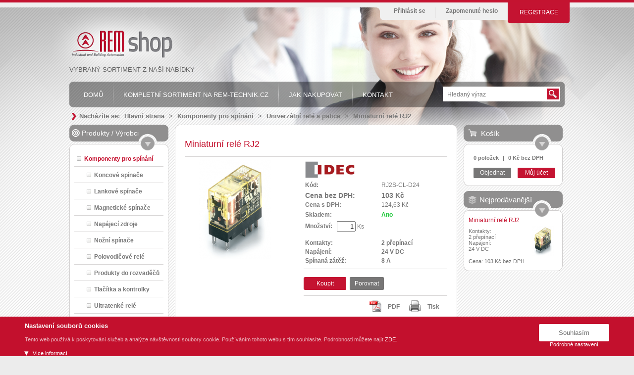

--- FILE ---
content_type: text/html; charset=UTF-8
request_url: https://www.rem-shop.cz/komponenty-pro-spinani/univerzalni-rele-a-patice/miniaturni-rele-rj2-100.html
body_size: 13516
content:
<!DOCTYPE html PUBLIC "-//W3C//DTD XHTML 1.0 Strict//EN" "http://www.w3.org/TR/xhtml1/DTD/xhtml1-strict.dtd">
<html xmlns="http://www.w3.org/1999/xhtml" xml:lang="en" lang="en">
	<head>
        <!-- Google tag (gtag.js) -->
        <script async src="https://www.googletagmanager.com/gtag/js?id=GTM-5RSJBM"</script>>
        <script>
            window.dataLayer = window.dataLayer || [];
            function gtag(){dataLayer.push(arguments);}
            gtag('js', new Date());

            pgtag("consent", "default", {
                ad_storage: 'denied',
                analytics_storage: 'denied',
                wait_for_update: 2000
            });
        </script>
		<title>Miniaturní relé RJ2 - E-shop pro průmyslovou a domovní automatizaci REM-Technik s.r.o.</title>

		<meta http-equiv="Content-Type" content="text/html; charset=utf-8" />
		<meta http-equiv="Content-language" content="cs" />
		<meta name="author" content="Bootiq, s.r.o." />
		<meta name="copyright" content="Bootiq, s.r.o." />
		<meta name="robots" content="all,follow" />
		<meta name="viewport" content="width=device-width, initial-scale=1.0, maximum-scale=1.0, user-scalable=no">

							<meta name="keywords" content="tlačítka, kontrolky, displeje, PLC, napájecí zdroje, LED průmyslové osvětlení, senzory teploty, snímače vlhkosti, snímače tlaku, bezpečnostní spínače, bezpečnostní světelné závory, signalizační majáky" />
										<meta name="description" content="V REMshopu pohodlně nakoupíte automatizační komponenty jako tlačítka, kontrolky, průmyslové displeje, PLC, napájecí zdroje, LED průmyslové osvětlení, senzory teploty, snímače vlhkosti, snímače tlaku, bezpečnostní spínače, bezpečnostní světelné závory, signalizační majáky, optické senzory, bezpečnostní relé, ultrazvukové senzory a diferenční snímače/spínače tlaku, čidla CO a CO2" />
			
			
						<link href="https://www.rem-shop.cz/styles/shop.css?v=6" rel="stylesheet" type="text/css" />
			<link href="https://www.rem-shop.cz/library/magnific/magnific-popup.css" rel="stylesheet" type="text/css" />

			<link rel="alternate" type="application/rss+xml"  href="https://www.rem-shop.cz/files/rss/rss.xml" title="Rss feed" />

			<script type="text/javascript" src="https://www.rem-shop.cz/library/jquery/jquery-1.8.2.js"></script>
			<script type="text/javascript" src="https://www.rem-shop.cz/library/magnific/jquery.magnific-popup.min.js"></script>
			<script type="text/javascript" src="https://www.rem-shop.cz/library/jquery/jquery-cookie.js"></script>
			<script type="text/javascript" src="https://www.rem-shop.cz/library/jquery/jquery-menu.js"></script>
			<script type="text/javascript" src="https://www.rem-shop.cz/library/jquery/ui/effects.core.js"></script>
			<script type="text/javascript" src="https://www.rem-shop.cz/library/jquery/ui/effects.blind.js"></script>
			<script type="text/javascript" src="https://www.rem-shop.cz/files/js/public.js"></script>
			<script type="text/javascript" src="https://www.rem-shop.cz/files/js/jpublic.js?v=1"></script>


			<script type="text/javascript" src="https://www.rem-shop.cz/library/common/common.js"></script>

			<script type="text/javascript">
				function addBasket(id_store, quantity) {
				$.post('https://www.rem-shop.cz/ajax/add-basket', {
				'id_store': id_store,
						'quantity': quantity},
						function(result) {
						if (result != false){
						var pricevatnot = Math.floor(result['info'].pricevatnot);
						pricevatnot = pricevatnot.toString().replace(/\B(?=(\d{3})+(?!\d))/g, " ") + ', 00 Kč bez DPH';
						quantityString = result['info'].quantity.toString();
						$('#mobile-ajax-basket-quantity').text(quantityString);
						if (result['info'].quantity == 1) {
						quantityString += ' položka';
						} else if (result['info'].quantity > 1 && result['info'].quantity < 5) {
						quantityString += ' položky';
						} else {
						quantityString += ' položek';
						}
						$('#ajax-basket-quantity').text(quantityString);
						$('#ajax-basket-pricevatnot').text(pricevatnot);
						$('#ajax-window-container').show();
						}
						}, "json");
				return false;
				}
			</script>


	</head>
	<body>
		<div id="top-border"></div>
		<div id="grid">
			<div id="square">
				<div id="top-image">
					<div id="page">
						<div id="header" class="notMobile">
							<div>
																			<div id="login-box">
											<a class="button top" href="https://www.rem-shop.cz/registrace.html?next_url=komponenty-pro-spinani/univerzalni-rele-a-patice/miniaturni-rele-rj2-100.html" title="Registrace"><span></span><span></span><span>Registrace</span></a>
											<ul>
												<li><a href="https://www.rem-shop.cz/login.html" title="Přihlásit se">Přihlásit se</a></li>
												<li><a href="https://www.rem-shop.cz/zapomenute-heslo.html" title="Zapomenuté heslo">Zapomenuté heslo</a></li>
											</ul>
											<div class="top-left-side"></div>
										</div>
																</div>
							<div id="top">
								<div id="logo"><a href="https://www.rem-shop.cz"></a>
								</div>
								<span class="motto">Vybraný sortiment z naší nabídky</span>
							</div>

							<div id="menu-strip" class=>
								<div class="right"></div>
								<div class="left"></div>
								<div class="middle">
									<div class="box" id="search-box">
										<form action="https://www.rem-shop.cz/search/?" id="search-form" method="get">
											<fieldset>
												<input type="submit" value="" /><input type="text" name="hledat" id="hledat" value="Hledaný výraz" />											</fieldset>
										</form>
									</div>
									<div id="informations">
											<ul><li><a href="https://www.rem-shop.cz/"><span>Domů</span></a></li><li><a href="https://www.rem-technik.cz" target="_blank"><span>Kompletní sortiment na rem-technik.cz</span></a></li><li><a href="https://www.rem-shop.cz/informace/jak-nakupovat.html"><span>Jak nakupovat</span></a><ul><li><a href="https://www.rem-shop.cz/informace/jak-nakupovat/obchodni-podminky.html"><span>Obchodní podmínky</span></a></li><li><a href="https://www.rem-shop.cz/informace/jak-nakupovat/dodaci-podminky.html"><span>Dodací podmínky</span></a></li><li><a href="https://www.rem-shop.cz/informace/jak-nakupovat/platebni-podminky.html"><span>Platební podmínky</span></a></li></ul></li><li><a href="https://www.rem-shop.cz/informace/kontakt.html"><span>Kontakt</span></a><ul><li><a href="https://www.rem-technik.cz/informace/o-nas/o-spolecnosti.html" target="_blank"><span>O nás</span></a></li></ul></li></ul>
																			</div>
								</div>
							</div>

							<div id="navigation">
Nacházíte se:
																													<a href="https://www.rem-shop.cz">Hlavní strana</a>
																														&gt;
																				<a href="https://www.rem-shop.cz/komponenty-pro-spinani/">Komponenty pro spínání</a>
																														&gt;
																				<a href="https://www.rem-shop.cz/komponenty-pro-spinani/univerzalni-rele-a-patice/">Univerzální relé a patice</a>
																														&gt;
																				<a class="active" href="https://www.rem-shop.cz/komponenty-pro-spinani/univerzalni-rele-a-patice/miniaturni-rele-rj2-100.html">Miniaturní relé RJ2</a>
																								</div>
						</div>
						<div id="mobile-header" class="onlyMobile">
							<div class="top">
								<div class="mobile-menu">
									<span class="name">Menu</span>
								</div>
								<div id="mobile-menu-content">
									<span id="mobile-menu-close"></span>
									<div id="mobile-informations">
											<ul><li><a href="https://www.rem-shop.cz/"><span>Domů</span></a></li><li><a href="https://www.rem-shop.cz/informace/kompletni-sortiment-na-rem-technik-cz.html"><span>Kompletní sortiment na rem-technik.cz</span></a></li><li><a href="https://www.rem-shop.cz/informace/jak-nakupovat.html"><span>Jak nakupovat</span></a><ul><li><a href="https://www.rem-shop.cz/informace/jak-nakupovat/obchodni-podminky.html"><span>Obchodní podmínky</span></a></li><li><a href="https://www.rem-shop.cz/informace/jak-nakupovat/dodaci-podminky.html"><span>Dodací podmínky</span></a></li><li><a href="https://www.rem-shop.cz/informace/jak-nakupovat/platebni-podminky.html"><span>Platební podmínky</span></a></li></ul></li><li><a href="https://www.rem-shop.cz/informace/kontakt.html"><span>Kontakt</span></a><ul><li><a href="https://www.rem-shop.cz/informace/kontakt/o-nas.html"><span>O nás</span></a></li></ul></li></ul>
																			</div>
																															<div id="mobile-customer-menu">
												<ul>
													<li>
														<a href="https://www.rem-shop.cz/registrace.html?next_url=komponenty-pro-spinani/univerzalni-rele-a-patice/miniaturni-rele-rj2-100.html" title="Registrace">
															<span>Registrace</span>
														</a>
													</li>
													<li>
														<a href="https://www.rem-shop.cz/login.html" title="Přihlásit se">
															<span>Přihlásit se</span>
														</a>
													</li>
												</ul>
											</div>
																		</div>

								<div id="mobile-logo">
									<a href="https://www.rem-shop.cz"></a>
								</div>



								<div id="mobile-search-box-content">
									<form action="https://www.rem-shop.cz/search/?" id="search-form" method="get">
										<fieldset>
											<input type="submit" value="Hledat" />
<input type="text" name="hledat" id="hledat" value="" />										</fieldset>
									</form>
								</div>

								<div id="mobile-basket">
										<a href="https://www.rem-shop.cz/basket"></a>
										<span id="mobile-ajax-basket-quantity">
	0										</span>
																		</div>
								<div id="mobile-search-box"></div>

								<div class="clear"> </div>
							</div>

								<div id="mobile-navigation">
																														<a href="https://www.rem-shop.cz">
												Hlavní strana											</a>
																																	&gt;
																						<a href="https://www.rem-shop.cz/komponenty-pro-spinani/">
												Komponenty pro spínání											</a>
																																	&gt;
																						<a href="https://www.rem-shop.cz/komponenty-pro-spinani/univerzalni-rele-a-patice/">
												Univerzální relé a patice											</a>
																																	&gt;
																						<a class="active" href="https://www.rem-shop.cz/komponenty-pro-spinani/univerzalni-rele-a-patice/miniaturni-rele-rj2-100.html">
												Miniaturní relé RJ2											</a>
																											</div>
													</div><!-- header -->

						<div id="body">
							<div id="mobile-main-menu" class="onlyMobile">
																	
							</div>
																						
							<div id="left" class="notMobile">
								<div id="sidemenu" class="box menu">
									<div class="h2">
										<span><a href="#" id="a-categories" class="cp"><span class="active">Produkty</span></a>
											<span class="separator">/</span>
											<a href="#" id="a-producers" class="cp"><span>Výrobci</span></a></span>
									</div>
									<div class="inner">
										<div class="top"></div>
										<div class="middle">
											<div id="categories">
																									<ul><li class="active"><a style="margin-left:0px" class="active" href="https://www.rem-shop.cz/komponenty-pro-spinani/">Komponenty pro spínání</a><ul><li class="first"><a style="margin-left:20px" class="first" href="https://www.rem-shop.cz/komponenty-pro-spinani/koncove-spinace/">Koncové spínače</a></li><li><a style="margin-left:20px" href="https://www.rem-shop.cz/komponenty-pro-spinani/lankove-spinace/">Lankové spínače</a></li><li><a style="margin-left:20px" href="https://www.rem-shop.cz/komponenty-pro-spinani/magneticke-spinace/">Magnetické spínače</a></li><li><a style="margin-left:20px" href="https://www.rem-shop.cz/komponenty-pro-spinani/napajeci-zdroje/">Napájecí zdroje</a></li><li><a style="margin-left:20px" href="https://www.rem-shop.cz/komponenty-pro-spinani/nozni-spinace/">Nožní spínače</a></li><li><a style="margin-left:20px" href="https://www.rem-shop.cz/komponenty-pro-spinani/polovodicove-rele/">Polovodičové relé</a></li><li><a style="margin-left:20px" href="https://www.rem-shop.cz/komponenty-pro-spinani/produkty-do-rozvadecu/">Produkty do rozvaděčů</a></li><li><a style="margin-left:20px" href="https://www.rem-shop.cz/komponenty-pro-spinani/tlacitka-a-kontrolky/">Tlačítka a kontrolky</a></li><li><a style="margin-left:20px" href="https://www.rem-shop.cz/komponenty-pro-spinani/ultratenke-rele/">Ultratenké relé</a></li><li class="last active"><a style="margin-left:20px" class="last active" href="https://www.rem-shop.cz/komponenty-pro-spinani/univerzalni-rele-a-patice/">Univerzální relé a patice</a></li></ul></li></ul>
<ul><li class="first"><a style="margin-left:0px" class="first" href="https://www.rem-shop.cz/bezdratova-zarizeni/">Bezdrátová zařízení</a></li><li><a style="margin-left:0px" href="https://www.rem-shop.cz/bezpecnostni-systemy/">Bezpečnostní systémy</a></li><li><a style="margin-left:0px" href="https://www.rem-shop.cz/displeje/">Displeje</a></li><li><a style="margin-left:0px" href="https://www.rem-shop.cz/domovni-automatizace/">Domovní automatizace</a></li><li><a style="margin-left:0px" href="https://www.rem-shop.cz/extreme/">EXTREME</a></li><li><a style="margin-left:0px" href="https://www.rem-shop.cz/mereni-a-regulace/">Měření a regulace</a></li><li><a style="margin-left:0px" href="https://www.rem-shop.cz/napajeci-zdroje/">Napájecí zdroje</a></li><li><a style="margin-left:0px" href="https://www.rem-shop.cz/osvetleni-a-signalizace/">Osvětlení a signalizace</a></li><li><a style="margin-left:0px" href="https://www.rem-shop.cz/ridici-systemy/">Řídicí systémy</a></li><li><a style="margin-left:0px" href="https://www.rem-shop.cz/senzorika/">Senzorika</a></li><li class="last"><a style="margin-left:0px" class="last" href="https://www.rem-shop.cz/robotika/">Robotika</a></li></ul>
														
											</div>
											<div id="producers">
												<ul>
																																												<li><a href="https://www.rem-shop.cz/dodavatele/cedes/"><span>CEDES</span></a>
																															</li>
																<li><a href="https://www.rem-shop.cz/dodavatele/gruner/"><span>GRUNER</span></a>
																															</li>
																<li><a href="https://www.rem-shop.cz/dodavatele/hk-instruments/"><span>HK INSTRUMENTS</span></a>
																															</li>
																<li><a href="https://www.rem-shop.cz/dodavatele/hongfa/"><span>HONGFA</span></a>
																															</li>
																<li><a href="https://www.rem-shop.cz/dodavatele/iai/"><span>IAI</span></a>
																															</li>
																<li><a href="https://www.rem-shop.cz/dodavatele/idec/"><span>IDEC</span></a>
																															</li>
																<li><a href="https://www.rem-shop.cz/dodavatele/panasonic/"><span>Panasonic</span></a>
																															</li>
																<li><a href="https://www.rem-shop.cz/dodavatele/pil/"><span>PIL</span></a>
																															</li>
																<li><a href="https://www.rem-shop.cz/dodavatele/pulsotronic/"><span>Pulsotronic</span></a>
																															</li>
																<li><a href="https://www.rem-shop.cz/dodavatele/reer/"><span>REER</span></a>
																															</li>
																<li><a href="https://www.rem-shop.cz/dodavatele/steute/"><span>steute</span></a>
																															</li>
																<li><a href="https://www.rem-shop.cz/dodavatele/tesch/"><span>TESCH</span></a>
																															</li>
																<li><a href="https://www.rem-shop.cz/dodavatele/thermokon/"><span>Thermokon</span></a>
																															</li>
																<li><a href="https://www.rem-shop.cz/dodavatele/vipa/"><span>VIPA</span></a>
																															</li>
														<li><a href="https://www.rem-shop.cz/dodavatele/"><span>zobrazit všechny</span></a></li>
												</ul>
											</div>
										</div>
										<div class="bottom"></div>
									</div>
								</div>

																	<div class="box menu" id="info">
										<div class="h2"><a href="https://www.rem-shop.cz/priznaky/"><span>Informace</span></a></div>
										<div class="inner">
											<div class="top"></div>
											<div class="middle">
												<ul>
															<li><a href="https://www.rem-shop.cz/priznaky/akce/">Akce</a></li>
													</ul>
											</div>
											<div class="bottom"></div>
										</div>
									</div>
								
								
							</div>
							<!-- left -->
							<div id="content">
								
								<div class="top notMobile"></div>
								<div class="middle notIndex">


													
	<h2 class="title"><span>Miniaturní relé RJ2</span></h2>
	<hr />
	
	<div class="product">
		<div class="product-image" id="gallery">
			<table border="0" cellspacing="10" class="product_gallery">
				<tr>
					<td colspan="3" class="main">
													<a href="https://www.rem-shop.cz/foto/1000-700/100-92-miniaturni-rele-rj.png" title="Miniaturní relé RJ od IDEC">
								<img class="firstImage" src="https://www.rem-shop.cz/foto/200-200/100-92-miniaturni-rele-rj.png" alt="Miniaturní relé RJ od IDEC" />
							</a>
											</td>
				</tr>
							</table>
		</div>

		<div class="product-information">

			<table class="params">
										<tr class="notMobile">
													<th><a href="https://www.rem-shop.cz/dodavatele/idec"><img src="/foto/100-40/producer-1-idec.png" alt="IDEC" /></a></th><td></td>
											</tr>
					<tr class="onlyMobile producer">
												<td colspan="2"><a href="https://www.rem-shop.cz/dodavatele/idec"><img src="/foto/100-40/producer-1-idec.png" alt="IDEC" /></a></td>
							</tr>
							<tr>
						<th>Kód: </th>
						<td>RJ2S-CL-D24</td>
					</tr>
									</table>
			
				<table class="info">
					<tr class="price">
						<th>Cena bez DPH: </th>
						<td class="cena"><strong title="103 Kč">103 Kč</strong></td>
					</tr>
					<tr>
						<th>Cena s DPH: </th>
						<td>124,63 Kč</td>
					</tr>
								</table>
				<table class="info">
				<tr>
					<th>Skladem: </th>
					<td>
								<strong class="green">Ano</strong>
						</td>
				</tr>
			</table>
								<table class="info">
					<tr>
						<th style="width: 60px;">Množství: </th>
						<td><input type="text" size="4" id="quantity-input" name="" value="1" /> Ks</td>
					</tr>
				</table>
				
							<table class="info space">
		<tr>  <th class="param-name">Kontakty: </th>  <td><strong>2 přepínací</strong></td></tr><tr>  <th class="param-name">Napájení: </th>  <td><strong>24 V DC</strong></td></tr><tr>  <th class="param-name">Spínaná zátěž: </th>  <td><strong>8 A</strong></td></tr>				</table>
	
			<hr class="notMobile" />
			<div class="buttons">
												<a class="button red" id="product-buy" href="https://www.rem-shop.cz/komponenty-pro-spinani/univerzalni-rele-a-patice/miniaturni-rele-rj2-100.html?quantity=1&amp;submit_order=Objednat" onClick="return addBasket(100, $('#quantity-input').val());" title="Koupit 1ks"><span class="notMobile"></span><span class="notMobile"></span><span>Koupit</span></a>
							<a class="compare" href="/porovnat?id=100">Porovnat</a>
				</div>
				<hr class="notMobile" />
				<div class="compare notMobile">
					<a class="print" href="javascript:window.print()" title="">Tisk</a>
					<a class="pdf" href="/produktovy-list?id=100" title="Produktový list v PDF">PDF</a>
				</div>
		</div>



		<ul id="bookmarks" class="notMobile">
			<li id="li-bookmark-description">
				<a id="a-bookmark-description" href="#bookmark-description"><span></span><span>Popis</span><span></span></a>
			</li>
			<li id="li-bookmark-files">
				<a id="a-bookmark-files" href="#bookmark-files"><span></span><span>Přiložené soubory</span><span></span></a>
			</li>
			<li id="li-bookmark-questionproduct">
				<a id="a-bookmark-questionproduct" href="#bookmark-questionproduct"><span></span><span>Dotaz</span><span></span></a>
			</li>
		</ul>

		<span class="mobile-bookmark mobile-bookmark-description onlyMobile active" data-href="div-bookmark-description">Popis</span>
		<div id="div-bookmark-description" class="bookmark inner">
					<p><div>
<ul>
    <li>2pólové relé</li>
    <li>silné připojovací ploché kolíky</li>
    <li>kompaktní provedení</li>
    <li>rozměr Š 12,7 mm x V 28 mm&nbsp;x H 31,1 mm<font size="1"><font size="1">&nbsp;</font></font></li>
    <li>velký spínaný proud: <strong>RJ1S</strong> (1 pólové, přepínací kontakt) 12 A,<strong> RJ2S </strong>(2 pólové, přepínací kontakt) 8 A&nbsp;&nbsp;</li>
    <li>dlouhá životnost: <em><strong>elektrická</strong></em>: 200 000 spínacích cyklů (AC), <strong><em>mechanická</em></strong>: 30 mil. spínacích cyklů (AC)</li>
    <li>LED kontrolka signalizuje stav napájení</li>
    <li>ekologické a RoHS-konformní (směrnice EU 2002/95/EC)</li>
    <li>pro relé RJ doporučujeme patice řady SJ, šířka patice pouze 15,5 mm</li>
</ul>
</div></p>
							</div>

		<span class="mobile-bookmark mobile-bookmark-files onlyMobile" data-href="div-bookmark-files">Přiložené soubory</span>
		<div id="div-bookmark-files" class="bookmark inner">
					<div class="files">
					<ul class="styled">
													<li><a href="https://www.rem-shop.cz/files/files/100/idec-rj-sj-datasheet-en.pdf" title="Přehled relé RJ a patic SJ" onclick="return!window.open(this.href)" target="_blank">Přehled relé RJ a patic SJ</a></li>
																		<li><a href="https://www.rem-shop.cz/files/files/100/katalog-rele-rady-rj.pdf" title="Katalog relé řady RJ" onclick="return!window.open(this.href)" target="_blank">Katalog relé řady RJ</a></li>
												</ul>
				</div>
			</div>

		<span class="mobile-bookmark mobile-bookmark-questionproduct onlyMobile" data-href="div-bookmark-questionproduct">Dotaz</span>
		<div id="div-bookmark-questionproduct" class="bookmark inner">
	
			<div class="styled-form red-btn setting">
		<form enctype="application/x-www-form-urlencoded" action="#bookmark-questionproduct" method="post">
			<fieldset id="fieldset-fieldsetquestion"><legend>Dotaz:</legend>
			<input type="hidden" name="id_store" value="" id="id_store" />
			<p><label for="name" class="optional">Jméno:</label>

			<input type="text" name="name" id="name" value="" class="text" size="30" /></p>
			<p><label for="surname" class="optional">Přijmení:</label>

			<input type="text" name="surname" id="surname" value="" class="text" size="30" /></p>

			<input type="hidden" name="company" value="" id="company" />
			<p><label for="email" class="required">E-mail:*</label>

			<input type="text" name="email" id="email" value="" class="text" size="30" /></p>
			<p><label for="question" class="required">Dotaz:*</label>

			<textarea name="question" id="question" cols="70" rows="10"></textarea>
			<p class="hint">Informace o produktu bude přidána automaticky</p></p></fieldset>
			<p><label style="display: inline; margin-left: 196px" for="gdpr" class="required"><a href="/gdpr">Souhlasím se zpracováním osobních údajů</a></label>
      		<input type="hidden" name="gdpr" value="0" /><input style="vertical-align: middle;" type="checkbox" name="gdpr" id="gdpr" value="1" class="checkbox" /></p>
			<p>
			<input type="submit" name="submit_question" id="submit_question" value="Odeslat" class="btn" /></p>
		</form>
			</div>

		</div>

				<script type="text/javascript">
				<!--
			  RatingChangeStarToSend(0);
				//-->
			</script>
			
	</div>

			<div class="list-products detail">
		    <h2 class="mobile-bookmark-h2"><span class="mark notMobile">-</span> <span>Příslušenství</span></h2>

			<div class="items">
																		<div class="item">
						<table class="product_image" border="0">
							<tr>
								<td>
													<a href="https://www.rem-shop.cz/komponenty-pro-spinani/univerzalni-rele-a-patice/patice-sj2-pro-rele-rj2-a-rf2-102.html" title="Patice SJ2 pro relé RJ2 a RF2">
											<img src="https://www.rem-shop.cz/foto/80-80/102-2141-patice-sj.png" alt="Patice SJ2 pro relé RJ2 a RF2" />
										</a>
															</td>
							</tr>
			            </table>
			            <h3><a href="https://www.rem-shop.cz/komponenty-pro-spinani/univerzalni-rele-a-patice/patice-sj2-pro-rele-rj2-a-rf2-102.html"> 
Patice SJ2 pro relé RJ2 a RF2</a></h3>
						<div class="description">
							
						</div>
					</div>
													<div class="clear"></div>
			</div>
		</div>
	
									<div class="list-products detail">
		    <h2 class="mobile-bookmark-h2"><span class="mark notMobile">-</span> <span>Varianty</span></h2>

			<div class="items">
																		<div class="item item-big">
			            <table class="product_image" border="0">
							<tr>
			                    <td>
																	<a href="https://www.rem-shop.cz/komponenty-pro-spinani/univerzalni-rele-a-patice/miniaturni-rele-rj2-99.html" title="Miniaturní relé RJ2">
											<img src="https://www.rem-shop.cz/foto/80-80/99-91-miniaturni-rele-rj.png" alt="Miniaturní relé RJ2" />
										</a>
										                    </td>
							</tr>
						</table>
						<h3><a href="https://www.rem-shop.cz/komponenty-pro-spinani/univerzalni-rele-a-patice/miniaturni-rele-rj2-99.html">Miniaturní relé RJ2</a></h3>
						<div class="description">
					Kontakty: 2 přepínací<br />Napájení: 24 V AC<br />
						</div>
					</div>
													<div class="item item-big">
			            <table class="product_image" border="0">
							<tr>
			                    <td>
																	<a href="https://www.rem-shop.cz/komponenty-pro-spinani/univerzalni-rele-a-patice/miniaturni-rele-rj2-98.html" title="Miniaturní relé RJ2">
											<img src="https://www.rem-shop.cz/foto/80-80/98-90-miniaturni-rele-rj.png" alt="Miniaturní relé RJ2" />
										</a>
										                    </td>
							</tr>
						</table>
						<h3><a href="https://www.rem-shop.cz/komponenty-pro-spinani/univerzalni-rele-a-patice/miniaturni-rele-rj2-98.html">Miniaturní relé RJ2</a></h3>
						<div class="description">
					Kontakty: 2 přepínací<br />Napájení: 230 V AC<br />
						</div>
					</div>
													<div class="item item-big">
			            <table class="product_image" border="0">
							<tr>
			                    <td>
																	<a href="https://www.rem-shop.cz/komponenty-pro-spinani/univerzalni-rele-a-patice/miniaturni-rele-rj1-97.html" title="Miniaturní relé RJ1">
											<img src="https://www.rem-shop.cz/foto/80-80/97-89-miniaturni-rele-rj.png" alt="Miniaturní relé RJ1" />
										</a>
										                    </td>
							</tr>
						</table>
						<h3><a href="https://www.rem-shop.cz/komponenty-pro-spinani/univerzalni-rele-a-patice/miniaturni-rele-rj1-97.html">Miniaturní relé RJ1</a></h3>
						<div class="description">
					Kontakty: 1 přepínací<br />Napájení: 24 V DC<br />
						</div>
					</div>
								<hr />					<div class="item item-big">
			            <table class="product_image" border="0">
							<tr>
			                    <td>
																	<a href="https://www.rem-shop.cz/komponenty-pro-spinani/univerzalni-rele-a-patice/miniaturni-rele-rj1-96.html" title="Miniaturní relé RJ1">
											<img src="https://www.rem-shop.cz/foto/80-80/96-88-miniaturni-rele-rj.png" alt="Miniaturní relé RJ1" />
										</a>
										                    </td>
							</tr>
						</table>
						<h3><a href="https://www.rem-shop.cz/komponenty-pro-spinani/univerzalni-rele-a-patice/miniaturni-rele-rj1-96.html">Miniaturní relé RJ1</a></h3>
						<div class="description">
					Kontakty: 1 přepínací<br />Napájení: 24 V AC<br />
						</div>
					</div>
													<div class="item item-big">
			            <table class="product_image" border="0">
							<tr>
			                    <td>
																	<a href="https://www.rem-shop.cz/komponenty-pro-spinani/univerzalni-rele-a-patice/miniaturni-rele-rj1-95.html" title="Miniaturní relé RJ1">
											<img src="https://www.rem-shop.cz/foto/80-80/95-87-miniaturni-rele-rj.png" alt="Miniaturní relé RJ1" />
										</a>
										                    </td>
							</tr>
						</table>
						<h3><a href="https://www.rem-shop.cz/komponenty-pro-spinani/univerzalni-rele-a-patice/miniaturni-rele-rj1-95.html">Miniaturní relé RJ1</a></h3>
						<div class="description">
					Kontakty: 1 přepínací<br />Napájení: 230 V AC<br />
						</div>
					</div>
									<div class="clear"> </div>
			</div>
		</div>
	
							
		<hr class="mobile-product-last onlyMobile">


								</div>
								<div class="bottom notMobile"></div>
							</div>
							<!-- content -->
							<div id="right" class="notMobile">
									<div id="basket-box" class="box">
										<div class="h2">
											<a href="https://www.rem-shop.cz/basket">Košík</a>
										</div>
										<div class="inner">
											<div class="top"></div>
											<div class="middle">
												<div class="price">
													<span id="ajax-basket-quantity">
	0	položek													</span>
													<span class="separator">|</span>
													<span id="ajax-basket-pricevatnot">
	0 Kč bez DPH													</span>
												</div>
												<div class="buttons">
													<a class="button" href="https://www.rem-shop.cz/basket"><span></span><span></span><span>Objednat</span></a>
													<a class="button red" href="https://www.rem-shop.cz/basket"><span></span><span></span><span>Můj účet</span></a>
												</div>
											</div>
											<div class="bottom"></div>
										</div>
									</div>
								


																															
																																																																																																																															<div class="box products-box">
													<div class="h2"><a href="https://www.rem-shop.cz/priznaky/nejprodavanejsi/">Nejprodávanější</a></div>
													<div class="inner">
														<div class="top"></div>
														<div class="middle">
																				<div class="item href">
																	<h3><a class="red title a-href" href="https://www.rem-shop.cz/komponenty-pro-spinani/univerzalni-rele-a-patice/miniaturni-rele-rj2-100.html" title="Miniaturní relé RJ2">Miniaturní relé RJ2</a></h3>
																	<div class="item-center">
																		<div class="description">
																			Kontakty: <br/>2 přepínací<br />Napájení: <br/>24 V DC<br />																		</div>
																		<div class="image">
																																	<a href="https://www.rem-shop.cz/komponenty-pro-spinani/univerzalni-rele-a-patice/miniaturni-rele-rj2-100.html" title="Miniaturní relé RJ2">
																					<img src="https://www.rem-shop.cz/foto/60-60/100-92-miniaturni-rele-rj.png" alt="Miniaturní relé RJ2" />
																				</a>
																															</div>
																								<p class="price-box">
						Cena: 103 Kč bez DPH																			</p>
																																	</div>

																	<div class="clear"> </div>
																</div>
																																</div>
														<div class="bottom"></div>
													</div>
												</div>
																	
																																																																	
																																															
																			
																			
																					
																			
																				</div>
							<!-- right -->
						</div><!-- body -->

						<div id="footer">
							<div id="copyright" class="notMobile"><span><a id="moonlake_logo" href="https://www.shopix.cz" title="Shopix by BOOTIQ Group" target="_blank"></a></span></div>
								<div id="bottom-custom" class="notMobile">
	<div class="item">
<h3>Informace</h3>
<ul>
    <li><a title="Informace" href="/informace/informace.html">Informace</a></li>
    <li><a title="Obchodní podmínky" href="https://www.rem-shop.cz/informace/jak-nakupovat/obchodni-podminky.html">Obchodní podmínky</a></li>
</ul>
</div>
<div class="item">
<h3>Můj účet</h3>
<ul>
    <li><a title="Zaregistrovat se" href="/registrace.html">Zaregistrovat se</a></li>
    <li><a title="Moje nastavení" href="/customer/setting">Moje nastavení</a></li>
</ul>
</div>
<div class="item">
<h3>O nás</h3>
<ul>
    <li><a title="Kontakt" href="/informace/kontakt.html">Kontakt</a></li>
    <li><a href="https://www.rem-shop.cz/gdpr" target="_blank">GDPR</a></li>
</ul>
</div>								</div>
								<div id="bottom-custom-mobile" class="onlyMobile">
	<div class="item">
<h3>Informace</h3>
<ul>
    <li><a title="Informace" href="/informace/informace.html">Informace</a></li>
    <li><a title="Obchodní podmínky" href="https://www.rem-shop.cz/informace/jak-nakupovat/obchodni-podminky.html">Obchodní podmínky</a></li>
</ul>
</div>
<div class="item">
<h3>Můj účet</h3>
<ul>
    <li><a title="Zaregistrovat se" href="/registrace.html">Zaregistrovat se</a></li>
    <li><a title="Moje nastavení" href="/customer/setting">Moje nastavení</a></li>
</ul>
</div>
<div class="item">
<h3>O nás</h3>
<ul>
    <li><a title="Kontakt" href="/informace/kontakt.html">Kontakt</a></li>
    <li><a href="https://www.rem-shop.cz/gdpr" target="_blank">GDPR</a></li>
</ul>
</div>								</div>
																		<div class="clear"></div>
							<p class="footText notMobile">REM-Technik s.r.o., Klíny 35, CZ-615 00 Brno, Tel.: +420 548 140 000, E-mail: <a href="/cdn-cgi/l/email-protection#660900000f05032614030b4b1203050e080f0d48051c"><span class="__cf_email__" data-cfemail="6a050c0c03090f2a180f07471e0f0902040301440910">[email&#160;protected]</span></a></p>
							<p class="footText onlyMobile">REM-Technik s.r.o., Klíny 35, CZ-615 00 Brno<br> Tel.: +420 548 140 000<br> E-mail: <a href="/cdn-cgi/l/email-protection#214e47474842446153444c0c554442494f484a0f425b"><span class="__cf_email__" data-cfemail="a6c9c0c0cfc5c3e6d4c3cb8bd2c3c5cec8cfcd88c5dc">[email&#160;protected]</span></a></p>
										<div id="bottom" style="display: none">
											<div class="float-left">
												<a href="https://www.shopix.cz" target="_blank">Shopix</a>
											</div>
											<div class="float-right">
												<a class="a-href-nw" href="https://bootiq.io/" title="profesionální web na míru" target="_blank">Bootiq, s.r.o.</a>
											</div>
											<div class="clear">
											</div>
										</div>

										<div id="copyright" class="onlyMobile"><span><a id="moonlake_logo" href="https://www.shopix.cz" title="Shopix by BOOTIQ Group" target="_blank"></a></span></div>
										</div>
										<div id="footer_bottom" class="notMobile"></div>
										<!-- footer -->

										<div class="hide">

										</div>
										</div>
										</div>
										</div>
										</div>
											<script data-cfasync="false" src="/cdn-cgi/scripts/5c5dd728/cloudflare-static/email-decode.min.js"></script><script>
													  dataLayer = [{
													  'gaCode': 'UA-412210-42',
															  'cookiesType': 'bottom'
															  , 'cookiesText': 'Tento web používá k poskytování služeb a analýze návštěvnosti soubory cookie. Používáním tohoto webu s tím souhlasíte.'
																									  }];</script>
										<!-- Google Tag Manager -->
										<noscript><iframe src="//www.googletagmanager.com/ns.html?id=GTM-5RSJBM"
														  height="0" width="0" style="display:none;visibility:hidden"></iframe></noscript>
										<script>(function(w, d, s, l, i){w[l] = w[l] || []; w[l].push({'gtm.start':
													new Date().getTime(), event:'gtm.js'}); var f = d.getElementsByTagName(s)[0],
													j = d.createElement(s), dl = l != 'dataLayer'?'&l=' + l:''; j.async = true; j.src =
													'//www.googletagmanager.com/gtm.js?id=' + i + dl; f.parentNode.insertBefore(j, f);
											})(window, document, 'script', 'dataLayer', 'GTM-5RSJBM');</script>
										<!-- End Google Tag Manager -->



										<div id="ajax-window-container">
											<div id="ajax-window">
												<p>Zboží bylo vloženo do košíku</p>
												<div class="buttons">
													<span class="continue" onclick="$('#ajax-window-container').hide();">
														Pokračovat v nákupu
													</span>
													<a href="https://www.rem-shop.cz/basket">Do košíku</a>
												</div>
												<span class="close" onclick="$('#ajax-window-container').hide();"></span>
											</div>
										</div>



        <style>

            .accordion {
                z-index: 2000; /* Sit on top */
                position: fixed;
                bottom: 0;
                background: #c3102d;
                padding: 0px 50px;
                left: 0;
                right: 0;
            }

            .accordion__header {
                display: flex;
                align-items: center;
                justify-content: space-between;
            }

            @media only screen and (max-width: 600px) {
                div.accordion__header {
                    flex-direction: column;
                }
            }

            .accordion__h2 {
                color: #F8F8F8;
                font-size: 13px;
            }

            .opacity {
                opacity: .7;
            }

            p.accordion__paragraph {
                color: #FFFFFF;
                font-size: 11px;
                font-weight: 400;
                line-height: 1.75;
                margin-right: 10px;
            }

            .accordion__content {
                overflow: hidden;
                max-height: 0;
                transition: max-height 0.2s;

                padding: 0 15px;
                font-family: sans-serif;
                background: #c3102d;
            }

            .accordion__consent {
                display: flex;
                flex-direction: column;
                gap: 10px;
                align-items: center;
                padding-top: 10px;
            }

            p.cookies-info {
                color: #F8F8F8;
                font-size: 11px;
                font-weight: 500;
                line-height: 1.5;
                text-decoration: underline;
                margin: 25px 0 15px 0;
                text-align: left;
            }

            p.cookies-info:hover {
                cursor: unset;
            }

            .cookies-info__ol-list {
                counter-reset: number;
                list-style-type: none;
                padding: 0;
                margin: 0;
                max-height: 150px;
                overflow-y: scroll;
                overflow-x: none;
            }

            .cookies-info__li {
                position: relative;
                counter-increment: number;
                padding: 0 0 0 30px;
                margin: 0 0 15px 0;
            }

            .cookies-info__li::before {
                content: counter(number);
                position: absolute;
                top: 0;
                left: 0;
                width: 20px;
                height: 20px;
                line-height: 20px;
                border-radius: 50%;
                color: #000000;
                background: #FFF;
                font-size: 12px;
                font-weight: 500;
                text-align: center;
            }

            .cookies-info__li p {
                font-size: 11px;
                font-weight: 400;
                color: #FFFFFF;
                margin: 0 0 5px 0;
            }

            .cookies-info__li span {
                font-size: 11px;
                font-weight: 400;
                color: #FFF;
                opacity: .7;
                line-height: 1.75;
            }

            .cookies-info {
                font-size: 11px;
                font-weight: 400;
                color: white;
                cursor: pointer;
                text-align: center;
            }

            .cookies-info:hover {
                text-decoration: underline;
            }

            .accordion__link {
                color: white;
                text-decoration: none;
                opacity: 1.0;
            }

            .accordion__link:hover {
                text-decoration: underline;
            }

            .accordion__button {
                display: flex;
                justify-content: center;
                align-items: center;
                flex-direction: row-reverse;
                background-color: transparent;
                border: none;
                cursor: pointer;
                font-size: 11px;
                color: white;
            }

            @media only screen and (max-width: 600px) {
                .accordion__button {
                    margin-left: auto;
                    margin-right: auto;
                    margin-top: 10px;
                }
            }

            .accordion__button span:hover {
                text-decoration: underline;
            }

            .accordion__button span {
                margin-left: 10px;
            }

            .accordion__button::after {
                content: '\25be';
                float: left;
                transform: scale(1.5);
                color: white;
            }

            .accordion__button--active::after   {
                content: '\25b4';
            }

            button.confirm {
                align-items: center;
                background-image: linear-gradient(144deg,#AF40FF, #5B42F3 50%,#00DDEB);
                border: 0;
                border-radius: 8px;
                box-shadow: rgba(151, 65, 252, 0.2) 0 15px 30px -5px;
                box-sizing: border-box;
                color: #FFFFFF;
                display: flex;
                font-family: Phantomsans, sans-serif;
                font-size: 18px;
                justify-content: center;
                line-height: 1em;
                max-width: 100%;
                min-width: 140px;
                padding: 3px;
                text-decoration: none;
                user-select: none;
                -webkit-user-select: none;
                touch-action: manipulation;
                white-space: nowrap;
                cursor: pointer;
                transition: all .3s;
            }

            button.confirm:active,
            button.confirm:hover {
                outline: 0;
            }

            button.confirm span {
                background-color: rgb(5, 6, 45);
                padding: 16px 24px;
                border-radius: 6px;
                width: 100%;
                height: 100%;
                transition: 300ms;
            }

            button.confirm:hover span {
                background: none;
            }

            button.confirm:active {
                transform: scale(0.9);
            }

            button {
                position: relative;
                border: none;
                background: transparent;
                padding: 0;
                cursor: pointer;
                outline-offset: 4px;
                transition: filter 250ms;
                user-select: none;
                touch-action: manipulation;
            }

            .shadow {
                position: absolute;
                top: 0;
                left: 0;
                width: 100%;
                height: 100%;
                border-radius: 12px;
                background: hsl(0deg 0% 0% / 0.25);
                will-change: transform;
                transform: translateY(2px);
                transition: transform
                600ms
                cubic-bezier(.3, .7, .4, 1);
            }

            .edge {
                position: absolute;
                top: 0;
                left: 0;
                width: 100%;
                height: 100%;
                border-radius: 12px;
                background: linear-gradient(
                        to left,
                        hsl(340deg 100% 16%) 0%,
                        hsl(340deg 100% 32%) 8%,
                        hsl(340deg 100% 32%) 92%,
                        hsl(340deg 100% 16%) 100%
                );
            }

            .front {
                display: block;
                position: relative;
                padding: 12px 27px;
                border-radius: 12px;
                font-size: 1.1rem;
                color: white;
                background: #000000;
                will-change: transform;
                transform: translateY(-4px);
                transition: transform
                600ms
                cubic-bezier(.3, .7, .4, 1);
            }

            button:hover {
                filter: brightness(110%);
            }

            button:hover .front {
                transform: translateY(-6px);
                transition: transform
                250ms
                cubic-bezier(.3, .7, .4, 1.5);
            }

            button:active .front {
                transform: translateY(-2px);
                transition: transform 34ms;
            }

            button:hover .shadow {
                transform: translateY(4px);
                transition: transform
                250ms
                cubic-bezier(.3, .7, .4, 1.5);
            }

            button:active .shadow {
                transform: translateY(1px);
                transition: transform 34ms;
            }

            button:focus:not(:focus-visible) {
                outline: none;
            }

            button.accept {
                position: relative;
                padding: 10px 40px;
                float: left;
                border-radius: 3px;
                font-size: 13px;
                color: #8E8A8A;
                text-decoration: none;
                background-color: #cdd7d1;
                border: none;
                width: 150px;
                height: 40px;
                /*border-bottom: 5px solid #27ae60;*/
                /* text-shadow: 0px -2px #27ae60;*/
                -webkit-transition: all 0.1s;
                transition: all 0.1s;
            }

            button.accept_active {
                background-color: #457B25;
                color: #FFF;
            }

            button.accept_all {
                position: relative;
                padding: 10px 40px;
                float: left;
                border-radius: 3px;
                font-size: 13px;
                text-decoration: none;
                border: none;
                background-color: #FFF;
                color: #707070;
            }

            #btn-confirm {
                white-space: nowrap;
            }

            button.save_choice {
                width: 150px;
                height: 40px;
                position: relative;
                padding: 10px 40px;
                float: left;
                border-radius: 3px;
                font-size: 13px;
                text-decoration: none;
                border: none;
                color: #8E8A8A;
                background-color: #cdd7d1;
            }

            button.decline {
                width: 150px;
                height: 40px;
                cursor: pointer;
                /*display: flex;*/
                align-items: center;
                border: none;
                border-radius: 5px;
                box-shadow: 1px 1px 3px rgba(0,0,0,0.15);
                background: #cdd7d1;
            }

            button.decline_active {
                background: #c3102d;
            }

            button.decline .text {
                color: white;
                font-weight: bold;
            }

            button.decline:focus {
                outline: none;
            }

            .toggle-btn {
                --green: #1BFD9C;
                font-size: 20px;
                padding: 0.7em 2.7em;
                letter-spacing: 0.06em;
                position: relative;
                font-family: inherit;
                border-radius: 0.6em;
                overflow: hidden;
                transition: all 0.3s;
                line-height: 1.4em;
                border: 2px solid var(--green);
                background-color: var(--green);
                color: #FFF;
                box-shadow: inset 0 0 10px rgba(27, 253, 156, 0.4), 0 0 9px 3px rgba(27, 253, 156, 0.1);
            }

            .toggle-btn:hover {
                color: #82ffc9;
                box-shadow: inset 0 0 10px rgba(27, 253, 156, 0.6), 0 0 9px 3px rgba(27, 253, 156, 0.2);
            }

            .toggle-btn:before {
                content: "";
                position: absolute;
                left: -4em;
                width: 4em;
                height: 100%;
                top: 0;
                transition: transform .4s ease-in-out;
                background: linear-gradient(to right, transparent 1%, rgba(27, 253, 156, 0.1) 40%,rgba(27, 253, 156, 0.1) 60% , transparent 100%);
            }

            .toggle-btn:hover:before {
                transform: translateX(15em);
            }

            /* The Modal (background) */
            .modal {
                display: none; /* Hidden by default */
                position: fixed; /* Stay in place */
                z-index: 2001; /* Sit on top */
                left: 0;
                top: 0;
                width: 100%;
                height: 100%;
                overflow: auto; /* Enable scroll if needed */
                background-color: rgb(0,0,0); /* Fallback color */
                background-color: rgba(0,0,0,0.4); /* Black w/ opacity */
            }

            /* Modal Content/Box */
            .modal-content {
                background-color: #fefefe;
                margin: 5% auto; /* 5% from the top and centered */
                padding: 20px;
                border: 1px solid #888;
                width: 80%; /* Could be more or less, depending on screen size */
                max-height: 700px;
                overflow-y: scroll;
                overflow-x: hidden; /* Enable scroll if needed */
            }

            /* The Close Button */
            .closeCookies {
                color: #aaa;
                float: right;
                font-size: 28px;
                font-weight: bold;
            }

            .closeCookies:hover,
            .closeCookies:focus {
                color: black;
                text-decoration: none;
                cursor: pointer;
            }

            .modal__block {
                display: flex;
                flex-direction: column;
                width: 100%;
                padding: 0px 0px 10px;
                border-bottom: 2px dotted rgb(232, 232, 232);
                margin-bottom: 10px;
            }

            .modal__h2 {
                color: #707070;
                font-size: 13px;
            }

            .modal__p {
                color: rgb(33, 33, 33);
                font-size: 11px;
                line-height: 1.5em;
            }

            .modal__btn-group {
                display: flex;
                align-items: center;
                gap: 20px;
            }

            @media only screen and (max-width: 405px) {
                div.modal__btn-group {
                    display: flex;
                    flex-direction: column;
                    gap: 10px;
                }
            }
        </style>
        <div class="accordion" id="accordion" style="display: none;">
            <div>
                <div class="accordion__header">
                    <div>
                        <h2 class="accordion__h2">Nastavení souborů cookies</h2>
                        <p class="accordion__paragraph">
                        <span class="opacity">
                        Tento web používá k poskytování služeb a analýze návštěvnosti soubory cookie. Používáním tohoto webu s tím souhlasíte.                            Podrobnosti můžete najít</span> <a class="accordion__link" href="/gdpr" target='_blank'>ZDE</a><span class="opacity">.</span></p>
                    </div>
                    <div class="accordion__consent">
                        <button type="button" class="accept_all" id="btn-confirm">
                            Souhlasím
                        </button>
                        <!-- Trigger/Open The Modal -->
                        <span class="cookies-info" id="btnModal">
        Podrobné nastavení
      </span>
                    </div>
                </div>
            </div>

            <button type="button" class="accordion__button">
    <span>
      <!--     TEXT CHANGED BY innerHTML JS-->
      Více informací
    </span>
            </button>
            <div class="accordion__content">
                <p class="cookies-info">
                    Na našem webu používáme několik kategorií cookies:
                </p>
                <ol class="cookies-info__ol-list">
                    <!--          ONE BLOCK OF ORDERED LIST-->
                    <li class="cookies-info__li">
                        <p>Nezbytné cookies</p>
                        <span>
          Jsou nutné pro fungování webu a jeho funkcí, které využíváte. Bez těchto cookies by web nefungoval a ukládají se vždy.
        </span>
                    </li>
                    <!--          ONE BLOCK OF ORDERED LIST-->
                    <li class="cookies-info__li">
                        <p>Funkční cookies</p>
                        <span>
          Tyto cookies nám umožňují si zapamatovat Vaše základní volby a vylepšují Vaši uživatelskou zkušenost. Jedná se například o zapamatování si jazyka či trvalého přihlášení.
        </span>
                    </li>
                    <!--          ONE BLOCK OF ORDERED LIST-->
                    <li class="cookies-info__li">
                        <p>Analytická cookies</p>
                        <span>
          Analytické cookies na našem webu jsou shromažďovány skriptem společnosti Google Inc., která následně tato data anonymizuje. Dále tedy nelze informace přiřadit konkrétnímu uživateli. Slouží k obecné analýze chování uživatelů na našem webu.
        </span>
                    </li>
                    <!--          ONE BLOCK OF ORDERED LIST-->
                    <li class="cookies-info__li">
                        <p>Marketingové cookies</p>
                        <span>
          Tyto cookies nám umožní zobrazit Vám obsah a reklamy tak, abychom Vám mohli co nejlépe nabízet zboží a služby.
        </span>
                    </li>
                </ol>
            </div>
        </div>

        <!-- The Modal -->
        <div id="myModal" class="modal">

            <!-- Modal content -->
            <div class="modal-content">
                <span class="closeCookies">&times;</span>
                <div>

                    <!--          ONE BLOCK OF COOKIES SETTINGS-->
                    <div class="modal__block">
                        <h2 class="modal__h2">
                            Nastavení soukromí
                        </h2>
                        <p class="modal__p">
                            Zde si můžete upravit nastavení cookies a personalizace. Změny nastavení se projeví pouze pro prohlížeč a zařízení, které právě používáte. Podrobné informace o zpracování osobních údajů a cookies najdete <a href="/gdpr" target='_blank'>ZDE</a>.
                        </p>
                    </div>

                    <!--          ONE BLOCK OF COOKIES SETTINGS-->
                    <div class="modal__block">
                        <h2 class="modal__h2">
                            Funkční cookies
                        </h2>
                        <p class="modal__p">
                            Tyto cookies nám umožňují zapamatovat si Vaše základní volby a vylepšují uživatelský komfort. Jde například o zapamatování si jazyka či umožnění zůstat trvale přihlášen.
                        </p>
                        <div class="modal__btn-group">
                            <input type="hidden" id="coo_fun_hidden" name="coo_fun" value="0">
                            <button class="accept" id="coo_fun_but_act" onClick="set_choice('coo_fun', 'act')">
                                Povolit
                            </button>

                            <button class="decline decline_active" id="coo_fun_but_dec" onClick="set_choice('coo_fun', 'dec')">
                                <span class="text">Zakázat</span>
                            </button>
                        </div>
                    </div>

                    <!--          ONE BLOCK OF COOKIES SETTINGS-->
                    <div class="modal__block">
                        <h2 class="modal__h2">
                            Analytická cookies
                        </h2>
                        <p class="modal__p">
                            Analytické cookies na našem webu jsou shromažďovány skriptem společnosti Google Inc., která následně tato data anonymizuje. Dále tedy nelze informace přiřadit konkrétnímu uživateli. Slouží k obecné analýze chování uživatelů na našem webu.
                        </p>
                        <div class="modal__btn-group">
                            <input type="hidden" id="coo_ana_hidden" name="coo_ana" value="0">
                            <button class="accept" id="coo_ana_but_act" onClick="set_choice('coo_ana', 'act')">
                                Povolit
                            </button>

                            <button class="decline decline_active" id="coo_ana_but_dec" onClick="set_choice('coo_ana', 'dec')">
                                <span class="text">Zakázat</span>
                            </button>
                        </div>
                    </div>

                    <!--          ONE BLOCK OF COOKIES SETTINGS-->
                    <div class="modal__block">
                        <h2 class="modal__h2">
                            Marketingové cookie
                        </h2>
                        <p class="modal__p">
                            Tyto cookies nám umožní zobrazit Vám obsah a reklamy tak, abychom Vám mohli co nejlépe nabízet zboží a služby.
                        </p>
                        <div class="modal__btn-group">
                            <input type="hidden" id="coo_mar_hidden" name="coo_mar" value="0">
                            <button id="coo_mar_but_act" class="accept" onClick="set_choice('coo_mar', 'act')">
                                Povolit
                            </button>

                            <button id="coo_mar_but_dec" class="decline decline_active" onClick="set_choice('coo_mar', 'dec')">
                                <span class="text">Zakázat</span>
                            </button>
                        </div>
                    </div>

                </div>
                <div class="modal__btn-group">

                    <button id='save_all_but' class="accept" onClick="set_all();">
                        Povolit vše
                    </button>

                    <button class="save_choice" id='save_choice_but' onClick="save_choice();">
                        <span class="text">Uložit volbu</span>
                    </button>
                </div>
            </div>
        </div>

        <script>
            // TO TOGGLE COOKIEBAR
            document.querySelectorAll('.accordion__button').forEach(button => {
                button.addEventListener('click', () => {
                    var  accordionContent = button.nextElementSibling
                    var  buttonContent = button.childNodes[1]

                    button.classList.toggle('accordion__button--active')

                    if (button.classList.contains('accordion__button--active')) {
                        accordionContent.style.maxHeight = accordionContent.scrollHeight + 'px'
                        buttonContent.innerHTML = 'Méně informací'

                    } else {
                        accordionContent.style.maxHeight = 0
                        buttonContent.innerHTML = 'Více informací'
                    }
                })
            })

            // TO HIDE COOKIEBAR
            var  btnConfirm = document.getElementById('btn-confirm')
            var  accordion = document.getElementById('accordion')
            btnConfirm.onclick = function () {
                set_all();
                if (accordion.style.display !== 'none') {
                    accordion.style.display = 'none'
                }
            }

            // Get the modal
            var  modal = document.getElementById("myModal");

            // Get the button that opens the modal
            var  btn = document.getElementById("btnModal");

            // Get the <span> element that closes the modal
            var  closeModal = document.getElementsByClassName("closeCookies")[0];
            console.log(closeModal);

            // When the user clicks on the button, open the modal
            btn.onclick = function() {
                modal.style.display = "block";
            }

            // When the user clicks on <span> (x), close the modal
            closeModal.onclick = function() {
                modal.style.display = "none";
            }

            window.addEventListener('keydown', (e) => {
                if (e.key === 'Escape') {
                    modal.style.display = "none";
                }
            })

            // When the user clicks anywhere outside of the modal, close it
            window.onclick = function(event) {
                if (event.target === modal) {
                    modal.style.display = "none";
                }
            }

            function set_choice(name, type) {
                if (type == 'act') {
                    document.getElementById(name+'_but_act').classList.add('accept_active');
                    document.getElementById(name+'_but_dec').classList.remove('decline_active');
                    document.getElementById(name+'_hidden').value = 1;
                }
                if (type == 'dec') {
                    document.getElementById(name+'_but_dec').classList.add('decline_active');
                    document.getElementById(name+'_but_act').classList.remove('accept_active');
                    document.getElementById(name+'_hidden').value = 0
                }
            }

            function set_all() {
                var date = new Date();
                date.setFullYear(date.getFullYear() + 2);
                document.cookie = 'cookies-hide=1; path=/; expires=' + date.toGMTString();
                document.cookie = 'cookies-fun=1; path=/; expires=' + date.toGMTString();
                document.cookie = 'cookies-ana=1; path=/; expires=' + date.toGMTString();
                document.cookie = 'cookies-mar=1; path=/; expires=' + date.toGMTString();
                modal.style.display = "none";
                document.getElementById('accordion').style.display = "none";
                xhttp = new XMLHttpRequest();
                xhttp.open("POST", "/log-cookies/", true);
                xhttp.setRequestHeader("Content-type", "application/x-www-form-urlencoded");
                xhttp.send("cookies-fun=1&cookies-ana=1&cookies-mar=1");
            }

            function save_choice(){
                var ac_date = new Date();
                var dec_date = new Date();
                coo_count = 0;
                ac_date.setFullYear(ac_date.getFullYear() + 2);
                dec_date.setMonth(dec_date.getMonth() + 6);
                if (document.getElementById('coo_fun_hidden').value == 1){
                    document.cookie = 'cookies-fun=1; path=/; expires=' + ac_date.toGMTString();
                    coo_count++;
                } else {
                    document.cookie = 'cookies-fun=0; path=/; expires=' + ac_date.toGMTString();
                    delete_cookie('cookies-allowed');
                    delete_cookie('cookies-tech');
                }

                if (document.getElementById('coo_ana_hidden').value == 1){
                    document.cookie = 'cookies-ana=1; path=/; expires=' + ac_date.toGMTString();
                    coo_count++;
                } else {
                    document.cookie = 'cookies-ana=0; path=/; expires=' + ac_date.toGMTString();
                    delete_cookie('_ga');
                    delete_cookie('_gid');
                    delete_cookie('_gat_UA-130871530-1');
                    delete_cookie('_gcl_au');
                }
                if (document.getElementById('coo_mar_hidden').value == 1){
                    document.cookie = 'cookies-mar=1; path=/; expires=' + ac_date.toGMTString();
                    coo_count++;
                } else {
                    document.cookie = 'cookies-mar=0; path=/; expires=' + ac_date.toGMTString();
                    delete_cookie('leady_session_id');
                    delete_cookie('c');
                }
                if (coo_count > 2) {
                    document.cookie = 'cookies-hide=1; path=/; expires=' + ac_date.toGMTString();
                } else {
                    document.cookie = 'cookies-hide=1; path=/; expires=' + dec_date.toGMTString();
                }
                modal.style.display = "none";
                document.getElementById('accordion').style.display = "none";

                xhttp = new XMLHttpRequest();
                xhttp.open("POST", "/log-cookies/", true);
                xhttp.setRequestHeader("Content-type", "application/x-www-form-urlencoded");
                xhttp.send("cookies-fun="+document.getElementById('coo_fun_hidden').value+"&cookies-ana="+document.getElementById('coo_ana_hidden').value+"&cookies-mar="+document.getElementById('coo_mar_hidden').value+"");
            }

            function getCookie(cname) {
                let name = cname + "=";
                let decodedCookie = decodeURIComponent(document.cookie);
                let ca = decodedCookie.split(';');
                for(let i = 0; i <ca.length; i++) {
                    let c = ca[i];
                    while (c.charAt(0) == ' ') {
                        c = c.substring(1);
                    }
                    if (c.indexOf(name) == 0) {
                        return c.substring(name.length, c.length);
                    }
                }
                return "";
            }


            var del_cookies = ['cookies-allowed','cookies-tech','leady_session_id','c','_ga','_gid','_gat_UA-130871530-1','_gcl_au'];

            function delete_cookie(name){
                document.cookie = name+'=1; path=/; Max-Age=0;';
                document.cookie = name+'=1; path=/; Max-Age=0; domain=' + location.hostname.replace(/^www\./i, "");
            }


            function init_choice() {
                if (getCookie('cookies-fun') == 1) {
                    set_choice('coo_fun', 'act');
                } else {
                    set_choice('coo_fun', 'dec');
                }
                if (getCookie('cookies-ana') == 1) {
                    set_choice('coo_ana', 'act');
                } else {
                    set_choice('coo_ana', 'dec');
                }
                if (getCookie('cookies-mar') == 1) {
                    set_choice('coo_mar', 'act');
                } else {
                    set_choice('coo_mar', 'dec');
                }

                if (getCookie('cookies-hide') != 1) {
                    document.getElementById('accordion').style.display = "block";
                }
            }


            init_choice();
        </script>

<script defer src="https://static.cloudflareinsights.com/beacon.min.js/vcd15cbe7772f49c399c6a5babf22c1241717689176015" integrity="sha512-ZpsOmlRQV6y907TI0dKBHq9Md29nnaEIPlkf84rnaERnq6zvWvPUqr2ft8M1aS28oN72PdrCzSjY4U6VaAw1EQ==" data-cf-beacon='{"version":"2024.11.0","token":"7291d070f1774acba748b16e0f9bca0b","r":1,"server_timing":{"name":{"cfCacheStatus":true,"cfEdge":true,"cfExtPri":true,"cfL4":true,"cfOrigin":true,"cfSpeedBrain":true},"location_startswith":null}}' crossorigin="anonymous"></script>
</body>
</html>
